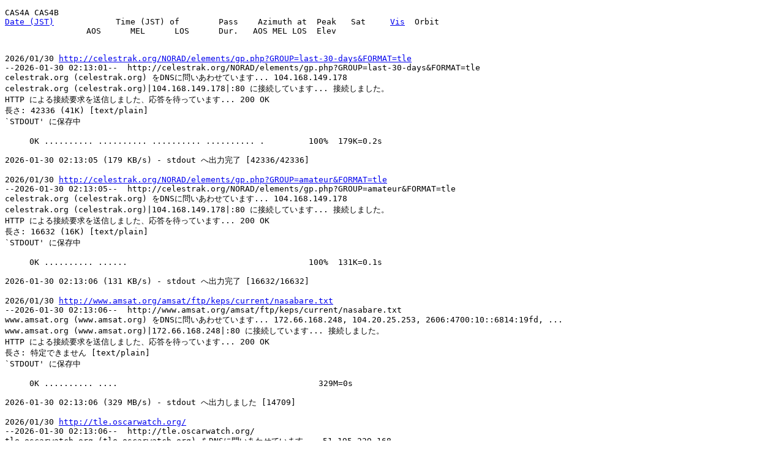

--- FILE ---
content_type: text/html; charset=UTF-8
request_url: https://www.ja1ywi.com/sat/cgi-bin/sat999.cgi?tokyo&CAS4A&CAS4B
body_size: 1596
content:
<!DOCTYPE html>
<html>
<head>
<meta http-equiv="Content-Type" content="text/html; charset=UTF-8">
<meta http-equiv="Content-Language" content="ja">
<!-- <meta name="robots" content="noindex, nofollow"> -->
<!-- Global site tag (gtag.js) - Google Analytics -->
<script async src="https://www.googletagmanager.com/gtag/js?id=UA-215554780-1"></script>
<script>
    window.dataLayer = window.dataLayer || [];
    function gtag(){dataLayer.push(arguments);}
    gtag('js', new Date());
    gtag('config', 'UA-215554780-1');
    </script>
<TITLE>tokyo CAS4A CAS4B</TITLE>
</head>
<body><noscript><meta HTTP-EQUIV="refresh" content="0;url='https://www.ja1ywi.com/sat/cgi-bin/sat999.cgi?tokyo&amp;CAS4A&amp;CAS4B&amp;PageSpeed=noscript'" /><style><!--table,div,span,font,p{display:none} --></style><div style="display:block">Please click <a href="https://www.ja1ywi.com/sat/cgi-bin/sat999.cgi?tokyo&amp;CAS4A&amp;CAS4B&amp;PageSpeed=noscript">here</a> if you are not redirected within a few seconds.</div></noscript>
<pre>
CAS4A CAS4B 
<a href=./sat999.cgi?tokyo&CAS4A&CAS4B@>Date (JST)</a>　           Time (JST) of        Pass    Azimuth at  Peak   Sat     <a href="https://www.jamsat.or.jp/pred/orgdocs/sat_doc.html" target="_blank">Vis</a>  Orbit
         　      AOS      MEL      LOS      Dur.   AOS MEL LOS  Elev


2026/01/30 <a href=http://celestrak.org/NORAD/elements/gp.php?GROUP=last-30-days&FORMAT=tle target="_blank" rel="noopener noreferrer">http://celestrak.org/NORAD/elements/gp.php?GROUP=last-30-days&FORMAT=tle</a>
--2026-01-30 02:13:01--  http://celestrak.org/NORAD/elements/gp.php?GROUP=last-30-days&FORMAT=tle
celestrak.org (celestrak.org) をDNSに問いあわせています... 104.168.149.178
celestrak.org (celestrak.org)|104.168.149.178|:80 に接続しています... 接続しました。
HTTP による接続要求を送信しました、応答を待っています... 200 OK
長さ: 42336 (41K) [text/plain]
`STDOUT' に保存中

     0K .......... .......... .......... .......... .         100%  179K=0.2s

2026-01-30 02:13:05 (179 KB/s) - stdout へ出力完了 [42336/42336]

2026/01/30 <a href=http://celestrak.org/NORAD/elements/gp.php?GROUP=amateur&FORMAT=tle target="_blank" rel="noopener noreferrer">http://celestrak.org/NORAD/elements/gp.php?GROUP=amateur&FORMAT=tle</a>
--2026-01-30 02:13:05--  http://celestrak.org/NORAD/elements/gp.php?GROUP=amateur&FORMAT=tle
celestrak.org (celestrak.org) をDNSに問いあわせています... 104.168.149.178
celestrak.org (celestrak.org)|104.168.149.178|:80 に接続しています... 接続しました。
HTTP による接続要求を送信しました、応答を待っています... 200 OK
長さ: 16632 (16K) [text/plain]
`STDOUT' に保存中

     0K .......... ......                                     100%  131K=0.1s

2026-01-30 02:13:06 (131 KB/s) - stdout へ出力完了 [16632/16632]

2026/01/30 <a href=http://www.amsat.org/amsat/ftp/keps/current/nasabare.txt target="_blank" rel="noopener noreferrer">http://www.amsat.org/amsat/ftp/keps/current/nasabare.txt</a>
--2026-01-30 02:13:06--  http://www.amsat.org/amsat/ftp/keps/current/nasabare.txt
www.amsat.org (www.amsat.org) をDNSに問いあわせています... 172.66.168.248, 104.20.25.253, 2606:4700:10::6814:19fd, ...
www.amsat.org (www.amsat.org)|172.66.168.248|:80 に接続しています... 接続しました。
HTTP による接続要求を送信しました、応答を待っています... 200 OK
長さ: 特定できません [text/plain]
`STDOUT' に保存中

     0K .......... ....                                         329M=0s

2026-01-30 02:13:06 (329 MB/s) - stdout へ出力しました [14709]

2026/01/30 <a href=http://tle.oscarwatch.org/ target="_blank" rel="noopener noreferrer">http://tle.oscarwatch.org/</a>
--2026-01-30 02:13:06--  http://tle.oscarwatch.org/
tle.oscarwatch.org (tle.oscarwatch.org) をDNSに問いあわせています... 51.195.229.168
tle.oscarwatch.org (tle.oscarwatch.org)|51.195.229.168|:80 に接続しています... 接続しました。
HTTP による接続要求を送信しました、応答を待っています... 200 OK
長さ: 4862 (4.7K) [text/plain]
`STDOUT' に保存中

     0K ....                                                  100%  569M=0s

2026-01-30 02:13:07 (569 MB/s) - stdout へ出力完了 [4862/4862]

2026/01/30 <a href=http://r4uab.ru/satonline.txt target="_blank" rel="noopener noreferrer">http://r4uab.ru/satonline.txt</a>
--2026-01-30 02:13:07--  http://r4uab.ru/satonline.txt
r4uab.ru (r4uab.ru) をDNSに問いあわせています... 178.208.83.38
r4uab.ru (r4uab.ru)|178.208.83.38|:80 に接続しています... 接続しました。
HTTP による接続要求を送信しました、応答を待っています... 200 OK
長さ: 56837 (56K) [text/plain]
`STDOUT' に保存中

     0K .......... .......... .......... .......... .......... 90%  104K 0s
    50K .....                                                 100%  101M=0.5s

2026-01-30 02:13:09 (116 KB/s) - stdout へ出力完了 [56837/56837]

1112
</pre>
<a href=../index.html>戻る</a>
<img src="/script/counter/count-sat/counter.cgi" border="0" width="42" height="10" align="right">
</body>
</html>
